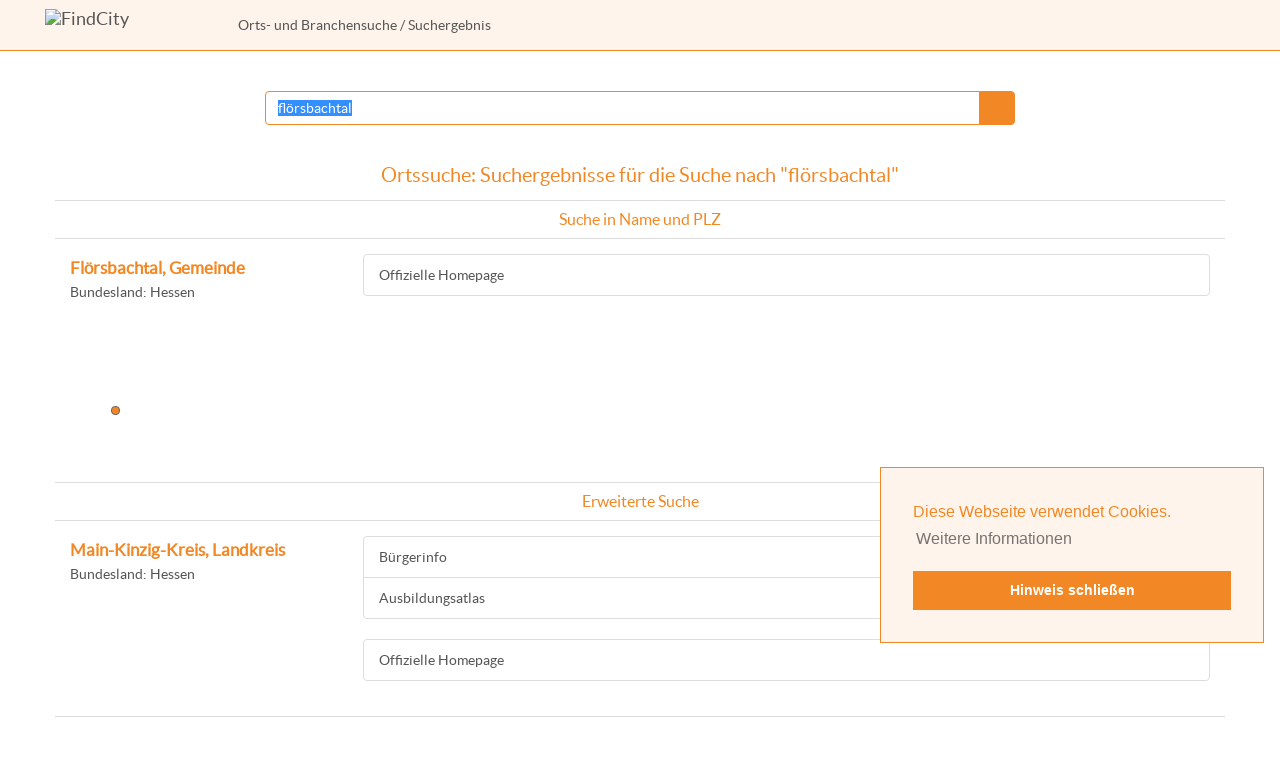

--- FILE ---
content_type: text/html; charset=windows-1252
request_url: https://www.findcity.de/?q=fl%F6rsbachtal
body_size: 2182
content:
<!DOCTYPE html>
<html lang="de">
<head>
<title>Ortssuche nach &quot;fl&ouml;rsbachtal&quot; - FindCity</title>
<meta http-equiv="X-UA-Compatible" content="IE=edge">
<meta name="viewport" content="width=device-width, initial-scale=1">
<meta Name="DC.title" content="Ortssuche nach &quot;fl&ouml;rsbachtal&quot; - FindCity">
<link href="favicon.ico" rel="Shortcut icon">
<meta name="robots" content="INDEX,FOLLOW">
<meta charset="windows-1252">
<meta Name="description" content="Ortssuche mit der Kommunalen Suchmaschine FindCity.de nach &quot;fl&ouml;rsbachtal&quot;">
<meta name="DC.Description" content="Ortssuche mit der Kommunalen Suchmaschine FindCity.de nach &quot;fl&ouml;rsbachtal&quot;">
<meta name="keywords" content="FindCity,Kommunale,Suchmaschine,Kommune,Kommunen,Branchenregister,fl&ouml;rsbachtal">
<link href="styles/bootstrap.min.css" rel="stylesheet" type="text/css">
<link href="styles/styles.css" rel="stylesheet" type="text/css">
<script src="scripts/cookieconsent.min.js"></script>
<script>
<!--
window.addEventListener("load", function(){
window.cookieconsent.initialise({
  "palette": {
    "popup": {
      "background": "#fff4eb",
      "text": "#f28825"
    },
    "button": {
      "background": "#f28825",
      "text": "#ffffff"
    }
  },
  "position": "bottom-right",
  "content": {
    "message": "Diese Webseite verwendet Cookies. ",
    "dismiss": "Hinweis schlie&szlig;en",
    "link": "Weitere Informationen",
    "href": "https://www.findcity.de/?s=datenschutz"
  }
})});
//-->
</script>
<script>function bannerAnAus(){
document.getElementById('sonderBanner').setAttribute('href' , 'broschuere/fcbroflip.php?pn=');
}</script></head>
<body>
<p class="unsichtbar hidden-print"><a href="#Inhalt" class="Menu">Gehe zum Inhalt, &uuml;berspringe Men&uuml;s</a></p><nav class="navbar navbar-default navbar-static-top" id="header">
<div class="container-fluid">
<a href="/" class="navbar-brand"><img src="images/logo_findcity.png" width="163" height="30" alt="FindCity" title="FindCity"></a>
<p class="navbar-text text-nowrap" id="breadcrumbs_left"><a href="/">Orts- und Branchensuche</a>&nbsp;/ Suchergebnis</p>
<div class="navbar-header">
<button type="button" class="navbar-toggle collapsed" data-toggle="collapse" data-target="#topmenu" aria-expanded="false">
<span class="sr-only">Men&uuml; anzeigen</span>
<span class="icon-bar"></span>
<span class="icon-bar"></span>
<span class="icon-bar"></span>
</button>
</div>
<div class="collapse navbar-collapse navbar-nav navbar-right" id="topmenu">
<div id="breadcrumbs_menu"><a href="/">Orts- und Branchensuche</a>&nbsp;/ Suchergebnis</div>
</div>
</div>
</nav>
<div class="container" id="content">
<div class="row">
<div id="Mitte" class="col-sm-12">
<a name="Inhalt" class="unsichtbar">&nbsp;</a>
<div id="MitteContent">
<div id="ReadableContent">
<div class="row suchergebnisinput">
<div class="col-sm-2">
</div>
<div class="col-sm-8">
<form action="." method="GET" name="Suche" accept-charset="ISO-8859-1">
<div class="input-group">
<input type="text" class="form-control" id="qsuche" name="q" value="fl&ouml;rsbachtal" placeholder="Ort oder PLZ">
<span class="input-group-btn"><button class="btn btn-default" id="qsuchebutton" type="submit">&nbsp;</button></span>
</div>
</form>
</div>
<div class="col-sm-2">
</div>
</div>
<h1 class="BalkenOben">Ortssuche: Suchergebnisse für die Suche nach &quot;fl&ouml;rsbachtal&quot;</h1>
<div class="trennlinie"></div>
<h2 class="text-center">Suche in Name und PLZ</h2>
<div class="trennlinie"></div>
<div class="row Suchergebnis">
<div class="col-xs-12 col-sm-3">
<h3 class="FCSuchTreffer">Fl&ouml;rsbachtal, Gemeinde</h3>
<p>Bundesland: Hessen</p>
<div class="geolage"><div class="geolagepunkt" style="left: 41px; top: 94px; width: 9px; height: 9px;"></div></div>
</div><!-- col-sm-3 //-->
<div class="col-xs-12 col-sm-9">
<div class="list-group">
<a class="list-group-item" href="http://www.floersbachtal.net" rel="nofollow">Offizielle Homepage</a>
</div>
</div>
</div>
<div class="trennlinie"></div>
<h2 class="text-center">Erweiterte Suche</h2>
<div class="trennlinie"></div>
<div class="row Suchergebnis">
<div class="col-xs-12 col-sm-3">
<h3 class="FCSuchTreffer">Main-Kinzig-Kreis, Landkreis</h3>
<p>Bundesland: Hessen</p>
</div><!-- col-sm-3 //-->
<div class="col-xs-12 col-sm-9">
<div class="list-group">
<a class="list-group-item" href="?m=landkreis-main-kinzig-kreis-buergerinfo-63571f" title="B&uuml;rgerinfo Landkreis Main-Kinzig-Kreis">B&uuml;rgerinfo</a><a class="list-group-item" href="?m=landkreis-main-kinzig-kreis-ausbildungsatlas-63571zf" title="Ausbildungsatlas Landkreis Main-Kinzig-Kreis">Ausbildungsatlas</a></div>
<div class="list-group">
<a class="list-group-item" href="http://www.main-kinzig-kreis.de" rel="nofollow">Offizielle Homepage</a>
</div>
</div>
</div>
<div class="trennlinie"></div>
</div><!-- ReadableContent //-->
</div><!-- MitteContent //-->
</div><!-- Mitte //-->
</div>
</div>
<div class="container-fluid footerfixed" id="footer"><div class="row">
<div class="col-sm-3 footerlogo hidden-print">
<a href="http://www.bvb-verlag.de/"><img src="images/label_fachverlag.png" width="120" height="40" alt="BVB - Fachverlag f&uuml;r kommunale Informationen" class="LabelFachverlag"></a>
</div>
<div class="col-sm-9 footertext">&copy; <a href="http://www.bvb-verlag.de">BVB-Verlagsgesellschaft&nbsp;mbH, 2026</a><span class="hidden-print"><span class="zeilentrenner">&nbsp;&middot; </span><a href="?s=impressum">Impressum</a>&nbsp;&middot; <a href="?s=datenschutz">Datenschutzerkl&auml;rung</a>&nbsp;&middot; <a href="?s=urheberrechte">Urheberrechte/Lizenzen</a></span></div></div>
</div>
<script><!--
function SetTextFocus() {
    $('#qsuche').focus();
    $('#qsuche').select();
}
var callAfterLoading = 'SetTextFocus';
//--></script>
<script src="scripts/jquery.min.js"></script>
<script src="scripts/bootstrap.min.js"></script>
<script src="scripts/application.js"></script>
</body>
</html>
